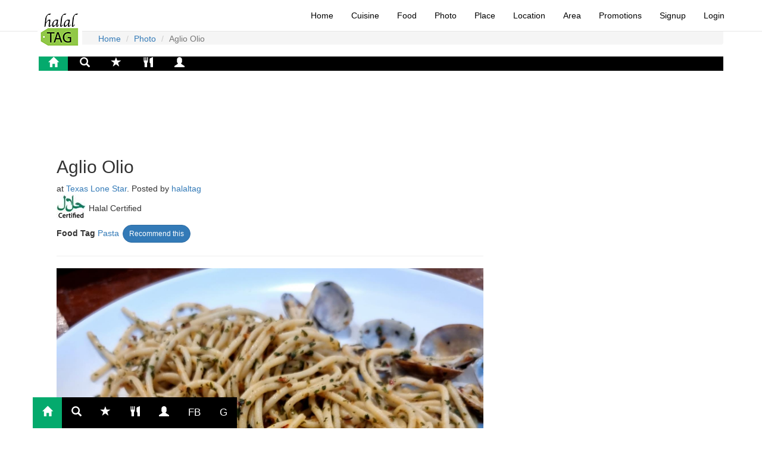

--- FILE ---
content_type: text/html; charset=UTF-8
request_url: https://www.halaltag.com/photo/3180
body_size: 2130
content:



<!DOCTYPE html>
<html lang="en-US">
<head>
    <meta charset="UTF-8">
    <meta name="viewport" content="width=device-width, initial-scale=1">
   
    <meta name="csrf-param" content="_csrf-frontend">
<meta name="csrf-token" content="fTfdgugeFmHuHFHv2j8AUlXJe1R-k5ket2JdMAxb1D83farvm1NxOKBvZo6ICTMVJf0hGxTr8nLHWmRlPiOCcA==">
    <title>Aglio Olio at Texas Lone Star - Halal Tag Singapore</title>
    <meta name="description" content="Aglio Olio at Texas Lone Star">
<meta property="og:title" content="Aglio Olio at Texas Lone Star">
<meta property="fb:app_id" content="103648553075168">
<meta property="og:description" content="">
<meta name="thumbnail" content="https://www.halaltag.com/images/photo/3180-photo.jpg">
<meta property="og:type" content="article">
<meta property="og:url" content="https://www.halaltag.com/photo/3180">
<meta property="og:image" content="https://www.halaltag.com/images/photo/3180-photo.jpg">
<meta property="og:description" content="">
<link href="https://www.halaltag.com/photo/3180" rel="canonical">
<link href="/assets/cebec6c8/css/bootstrap.css" rel="stylesheet">
<link href="/css/all.min.css" rel="stylesheet">
<link href="/css/site.css" rel="stylesheet">	<link rel="stylesheet" href="https://cdnjs.cloudflare.com/ajax/libs/font-awesome/6.5.1/css/all.min.css">
	

		
	<script async src="https://pagead2.googlesyndication.com/pagead/js/adsbygoogle.js?client=ca-pub-0475478548561149"
     crossorigin="anonymous"></script>

<!-- Google tag (gtag.js) -->
<script async src="https://www.googletagmanager.com/gtag/js?id=G-5W8CXTSR65"></script>
<script>
  window.dataLayer = window.dataLayer || [];
  function gtag(){dataLayer.push(arguments);}
  gtag('js', new Date());

  gtag('config', 'G-5W8CXTSR65');
</script>


</head>
<body>



    <nav id="w0" class="navbar-default navbar-fixed-top navbar"><div class="container"><div class="navbar-header"><button type="button" class="navbar-toggle" data-toggle="collapse" data-target="#w0-collapse"><span class="sr-only">Toggle navigation</span>
<span class="icon-bar"></span>
<span class="icon-bar"></span>
<span class="icon-bar"></span></button><a class="navbar-brand" href="/"><img src="/images/halaltag.jpg" alt="Halal Tag"></a></div><div id="w0-collapse" class="collapse navbar-collapse"><ul id="w1" class="navbar-nav navbar-right nav"><li><a href="/">Home</a></li>
<li><a href="/cuisine">Cuisine</a></li>
<li><a href="/food">Food</a></li>
<li><a href="/photo">Photo</a></li>
<li><a href="/place">Place</a></li>
<li><a href="/location">Location</a></li>
<li><a href="/area">Area</a></li>
<li><a href="/promotion">Promotions</a></li>
<li><a href="/user/register">Signup</a></li>
<li><a href="/user/login">Login</a></li></ul></div></div></nav>	


	
<div class="wrap">
    
    <div class="container">	
	
	
		<div class="row">	
			<ul class="breadcrumb"><li><a href="/">Home</a></li>
<li><a href="/photo/index">Photo</a></li>
<li class="active">Aglio Olio</li>
</ul>		
		</div>	
		<div class="row">	    	
		<!-- topbar -->
			<div class="topbar">
				<a class="active" href="/"><span class="glyphicon glyphicon-home"></span></a>
				<a href="/site/search"><span class="glyphicon glyphicon-search"></span></a>
								<a href="/site/tophalal"><span class="glyphicon glyphicon-star"></span></a> 
				<a href="/cuisine"><span class="glyphicon glyphicon-cutlery"></span></a> 
				<a href="/u/home"><span class="glyphicon glyphicon-user"></span></a> 

			</div> 
						</div>
		<!-- Flash Messages -->
		<div class="row">
            <div class="col-md-12">
			  
				

				
				
			
				

         
        
	   		<br>
	   
	    	          
               <div id="content" class="col-sm-8">
                    <div class="photo-view">
<script>
 window.dataLayer = window.dataLayer || [];
 window.dataLayer.push({ 
 'pageType': 'photo' 
 });
 </script> 					
 <script async src="https://pagead2.googlesyndication.com/pagead/js/adsbygoogle.js?client=ca-pub-0475478548561149"
     crossorigin="anonymous"></script>
<!-- 320x100 -->
<ins class="adsbygoogle"
     style="display:inline-block;width:320px;height:100px"
     data-ad-client="ca-pub-0475478548561149"
     data-ad-slot="2956309552"></ins>
<script>
     (adsbygoogle = window.adsbygoogle || []).push({});
</script>    <h1>Aglio Olio</h1>	
	
    <p>
		     </p>

	
	at	<a href="/place/1364">Texas Lone Star</a>.	Posted by <a href="/u/2">halaltag</a> 	
		<br>
	<img src="../images/halal_logo_small.jpg" border="0" alt="halal logo" align=middle > Halal Certified	<p>
	<b>Food Tag</b>
  

   <a href="/food/8">Pasta</a> <a class="btn btn-primary btn-xs" href="/recommend/createfoodphoto?place=1364&amp;food=8&amp;photo=3180">Recommend this</a>				
<p> <p>
	

<hr>


	<img src=/images/photo/3180-photo.jpg alt="Aglio Olio" class="img-responsive" > 
    <p>
	<br>  
	</p>
	<br>
	<p> </p>
		
<hr>
Link to <a href="/photo">Photo Gallery</a> | 
<a href="/place/1364">Texas Lone Star</a><p>
<a class="btn btn-primary" href="/photo/viewnext/3180">View next photo</a>
<script async src="https://pagead2.googlesyndication.com/pagead/js/adsbygoogle.js?client=ca-pub-0475478548561149"
     crossorigin="anonymous"></script>
<!-- 320x100 -->
<ins class="adsbygoogle"
     style="display:inline-block;width:320px;height:100px"
     data-ad-client="ca-pub-0475478548561149"
     data-ad-slot="2956309552"></ins>
<script>
     (adsbygoogle = window.adsbygoogle || []).push({});
</script>
			
</div>
            </div><!-- content -->

            <div class="col-sm-4">
              
			
                     
               
            </div>


	
    

			</div>

		<div class="row">
			<div class="bottombar">
				<a class="active" href="/"><span class="glyphicon glyphicon-home"></span></a>
				<a href="/site/search"><span class="glyphicon glyphicon-search"></span></a>
			  	 
			  	<a href="/site/tophalal"><span class="glyphicon glyphicon-star"></span></a> 
			  	<a href="/cuisine"><span class="glyphicon glyphicon-cutlery"></span></a> 
			  
				<a href="/user/security/login"><span class="glyphicon glyphicon-user"></a><a href="/user/security/auth?authclient=facebook">FB</a><a href="/user/security/auth?authclient=google">G</a>						  

			</div>
		</div>				  

		<div class="row">
			<div class="footer">
  				<div class="row">
					All photos used in this site are property of Halal Tag unless stated otherwise.
				<br><br>
				</div>
				<div class="tag"> 
					Discover Places
				</div>
				<br>
				<a href="/placetype/7">Bakeries/Cake Shops </a> |
				<a href="/placetype/5">Buffets </a> |
				<a href="/placetype/2">Cafes </a> |
				<a href="/placetype/11">Caterers </a> |
				<a href="/placetype/9">Coffee Shops </a> |
				<a href="/placetype/8">Deliveries </a> |
				<a href="/placetype/3">Fast Food </a> |
				<a href="/placetype/6">Food Courts </a> |
				<a href="/placetype/10">Hotels </a> |
				<a href="/placetype/1">Restaurants </a> |
				<a href="/placetype/4">Stalls </a>  | 
				<a href="/topic">Guide</a> 
			
			
			 
	
				<div class="pull-left">
					<a href="/site/about">About Halal Tag </a> | <a href="/site/halal">What is Halal </a> 
					| <a href="/site/terms">Terms and Conditions </a> 
					| <a href="/site/privacy">Privacy </a> 
					| <a href="/site/adspace">Ad Space</a>					| <a href="/site/contact">Contact</a>					<br>

			
					&copy; Halal Tag 2026. All Rights Reserved. 
					<br><br>
					</div>
				</div>
			</div>
		</div><!-- container -->

		<link rel="stylesheet" href="https://cdnjs.cloudflare.com/ajax/libs/font-awesome/4.7.0/css/font-awesome.min.css">
		<script src="//ajax.googleapis.com/ajax/libs/jquery/2.2.4/jquery.min.js"></script>
<script src="/assets/b7eb12c2/yii.js"></script>
<script src="/assets/cebec6c8/js/bootstrap.js"></script>	
	</div>	
	</body>
	</html>
	</div>


--- FILE ---
content_type: text/html; charset=utf-8
request_url: https://www.google.com/recaptcha/api2/aframe
body_size: 269
content:
<!DOCTYPE HTML><html><head><meta http-equiv="content-type" content="text/html; charset=UTF-8"></head><body><script nonce="9GpCrZpFIGTJVjJOFvrg4A">/** Anti-fraud and anti-abuse applications only. See google.com/recaptcha */ try{var clients={'sodar':'https://pagead2.googlesyndication.com/pagead/sodar?'};window.addEventListener("message",function(a){try{if(a.source===window.parent){var b=JSON.parse(a.data);var c=clients[b['id']];if(c){var d=document.createElement('img');d.src=c+b['params']+'&rc='+(localStorage.getItem("rc::a")?sessionStorage.getItem("rc::b"):"");window.document.body.appendChild(d);sessionStorage.setItem("rc::e",parseInt(sessionStorage.getItem("rc::e")||0)+1);localStorage.setItem("rc::h",'1769663647774');}}}catch(b){}});window.parent.postMessage("_grecaptcha_ready", "*");}catch(b){}</script></body></html>

--- FILE ---
content_type: text/css
request_url: https://www.halaltag.com/css/site.css
body_size: 3144
content:

/*
* Custom variables
*/


html,
body {
    height: 100%;
	margin: 0;
}

h1 {

    font-size: 30px;
     color: darken(lightgrey, 20%);
}

h2 {

    font-size: 26px;
     color: darken(lightgrey, 20%);
}

h3 {

    font-size: 20px;
     color: darken(lightgrey, 20%);
}

h7 {
        text-transform: uppercase;
        letter-spacing: 0.5em;
        font-size: 14px;
        font-weight: 700;
        text-align: center;
        padding: 15px 0;
        color: darken(lightgrey, 20%);
 }		
 
.setpadding {
   padding: 2px !important;
   margin: 0 !important;
}

.ads img {
  width: 100%; /* Ensures it scales within the container */
  max-width: 600px; /* Maximum size for larger screens */
  height: auto; /* Maintain aspect ratio */
}

.content {
  margin: 1px; /* Adjusted margin to provide balanced spacing around the element */
  padding: 5px; /* Adds internal spacing to make the content look more structured */
  display: block; /* Ensures the element takes up the full width and starts on a new line */
  clear: both; /* Clears any floating elements above it, ensuring a new row */
 /* background-color: #f9f9f9; /* Optional: Adds a light background for better visibility */
 /* border-radius: 8px; /* Optional: Adds rounded corners for a softer appearance */
 /* box-shadow: 0 2px 4px rgba(0, 0, 0, 0.1); /* Optional: Adds a subtle shadow for a polished look */
}

.btn {
    border-radius: 20px !important; /* Ensures override */
    padding: 5px 10px !important;
	margin: 2px
}

.btn-margin {
    margin: 3px; /* Adjust the value as needed */
}

	
.navbar {
    background-color: #ffffff;
    margin-bottom: 0; /* Ensure no unwanted margin */

}
.nav.navbar-nav.navbar-right li a {
    color: black;
}

.nav.navbar-nav.navbar-right li button {
    padding: 15px;
}

.rightbar {
    position: fixed;
    right: 0;
    top: 0;
    width: 60px; /* Adjust the width as needed */
    height: 100%; /* Full height of the viewport */
    background-color: #333;
    display: flex;
    flex-direction: column; /* Make it vertical */
    align-items: center; /* Center the items horizontally */
  }
  
  .rightbar a {
    display: block;
    color: white;
    text-align: center;
    padding: 16px;
    text-decoration: none;
    font-size: 17px;
    width: 100%; /* Full width of the container */
  }
  
  .rightbar a:hover {
    background-color: #ddd;
    color: black;
  }
  
  .rightbar a.active {
    background-color: #04AA6D;
    color: white;
  }


.bottombar {
    overflow: hidden;
    background-color: black;
    position: fixed;
    bottom: 0;
  
  }
   
  .bottombar a {
    float: left;
  /*  display: block; */
    color: white;
    text-align: center;
    padding: 14px 16px;
    text-decoration: none;
    font-size: 17px;
  }
  
  .bottombar a:hover {
    background-color: #ddd;
    color: black;
  }
  
  .bottombar a.active {
    background-color: #04AA6D;
    color: white;
  }

 /* Top Bar */
 
.topbar {
  overflow: hidden;
  background-color: black;
}
 
.topbar a {

/*  display: block; */
  color: white;
  text-align: center;
  padding: 14px 16px;
  text-decoration: none;
  font-size: 17px;
}

.topbar a:hover {
  background-color: #ddd;
  color: black;
}

.topbar a.active {
  background-color: #04AA6D;
  color: white;
}


.container {
    padding: 10px 15px 0px 20px;
}

.wrap .container .breadcrumb {
    padding: 50px 15px 0px 100px;
}


.wrap {
    min-height: 100%;
    height: auto;
    margin: 0 auto -60px;
    padding: 0 0 60px;
}

.wrap .container {
    padding: 5px 20px 0px 20px;
}


.wrap .container .row {
    padding: 0px 5px 0px 5px;
}

.wrap .container-fluid {
    padding: 30px 15px 20px;
}

.hometitle{
    padding: 5px 15px 20px 0px;
    text-align: center;
}

.hometitle2{
    padding: 0px 15px 20px 0px;
    text-align: center;
}

.footer {
    height: 200px;
    background-color: #f5f5f5;
    border-top: 1px solid #ddd;
     padding: 20px 15px 20px 30px;
}

.jumbotron {
    text-align: center;
    background-color: transparent;
}

.jumbotron .btn {
    font-size: 16px;
    padding: 14px 24px;
}

.searchbar {
    text-align: center;
    background-color: transparent;
}

.nobr  {  
	white-space: nowrap;  
	hyphens: none;  
}

.not-set {
    color: #c55;
    font-style: italic;
}


/* add sorting icons to gridview sort links */
a.asc:after, a.desc:after {
    position: relative;
    top: 1px;
    display: inline-block;
    font-family: 'Glyphicons Halflings';
    font-style: normal;
    font-weight: normal;
    line-height: 1;
    padding-left: 5px;
}

a.asc:after {
    content: /*"\e113"*/ "\e151";
}

a.desc:after {
    content: /*"\e114"*/ "\e152";
}

.sort-numerical a.asc:after {
    content: "\e153";
}

.sort-numerical a.desc:after {
    content: "\e154";
}

.sort-ordinal a.asc:after {
    content: "\e155";
}

.sort-ordinal a.desc:after {
    content: "\e156";
}

.grid-view th {
    white-space: nowrap;
}

.hint-block {
    display: block;
    margin-top: 5px;
    color: #999;
}

.error-summary {
    color: #a94442;
    background: #fdf7f7;
    border-left: 3px solid #eed3d7;
    padding: 10px 20px;
    margin: 0 0 15px 0;
}

.tag {
  background: #28c222 url(tag.png) no-repeat 4px center;
  background-size: 14px; /* Adjust if needed */
  color: #FFFFFF;
  display: inline-block; /* Better than float */
  font-size: 12px;
  font-weight: normal;
  margin: 0 5px 0 0;
  padding: 4px 10px 4px 24px; /* Space for icon */
  border-radius: 10px;
  white-space: nowrap; /* Prevents wrapping */
}



.placelogo img
{
	max-width: 150px;
    max-height: 150px;
	padding: 10px 10px;
}

.media img
{
	height: auto;
	max-width: 150px;
    float: left;
	padding: 0px 20px 20px 0px;
}

.media2 img
{
	height: auto;
	max-width: 150px;
   	padding: 0px 20px 20px 0px;
}

.imgthumbnail img
{
	height: auto;
	max-width: 100px;
    float: left;
	padding: 0px 20px 20px 0px;
}

.list-group-item
{
    height: auto;

}


blockquote {
  background: #f9f9f9;
  border-left: 10px solid #ccc;
  margin: 1.5em 10px;
  padding: 0.5em 10px;
  quotes: "\201C""\201D";
}

blockquote:before {
  color: #ccc;
  content: open-quote;
  font-size: 4em;
  line-height: 0.1em;
  margin-right: 0.25em;
  vertical-align: -0.4em;
}
blockquote p {
  display: inline;
}

.google-maps {
        position: relative;
        padding-bottom: 60%;  
        height: 0;
        overflow: hidden;
}

.google-maps iframe {
        position: absolute;
        top: 0;
        left: 0;
        width: 100% !important;
        height: 100% !important;
}

.card {
  /* Add shadows to create the "card" effect */
  box-shadow: 0 4px 8px 0 rgba(0,0,0,0.2);
  height: 260px;
  transition: 0.3s;
}

/* On mouse-over, add a deeper shadow */
.card-image:hover {
  box-shadow: 0 4px 8px 0 rgba(0,0,0,0.2);
}

/* Add some padding inside the card container */
.container {
  padding: 1px 8px;
}

.container-fluid {
  padding: 1px 8px;
}

.card-user {
    display: block; 
    width: 100%; 
/*	height: 50px;  */
	
}



.card-container {
    display: block; 
    width: 100%; 
/*	height: 260px;  */
	
}

.card-imagecontainer {
    display: block; 
    width: 100%; 
/*	height: 200px;  */
	
}
.card-image {
    display: block; 
    width: 100%; 
/*	height: 200px;*/
	background-color:#DCDCDC;
	overflow:hidden;
}



.card-text {
    display: block; 
    width: 100%; 
/*	background-color:#255; */
	text-align:center;
}

.instagram-wrap {
    background: lightgrey;
}
 
.instagram-content {
    h3 {
        text-transform: uppercase;
        letter-spacing: 0.5em;
        font-size: 12px;
        font-weight: 700;
        text-align: center;
        padding: padding*5 0;
        color: darken(lightgrey, 20%);
    }
 
}

.user {
  font-weight: normal; /* Makes text bold */
  text-decoration: none !important; /* Removes underline */
  color: black;
}

.user:hover {
  text-decoration: none; /* Ensures no underline on hover */
}

 .photo-box {
	 margin: 0px 0px 10px 0px;
	 
}
 .photo-box .image-wrap img {
	 width: 100%;
	 padding: 0px 0px 0px 0px;
}

.photo-left  {
  float: left; /* Align the image to the left */
  margin-right: 15px; /* Add space between the image and the text */
  margin-bottom: 10px; /* Optional: Add space below the image */
}
	 
	 

 .photo-box .image-wrap .likes {
	 position: absolute;
	 bottom: 5px;
	 left: 10px;
	 padding: 5px;
	 background: blue;
	 background: rgba(black, 0.4);
	 color: white;
}

.photo-box .title .link a {
	 font-family: 'Montserrat', sans-serif;
	 font-size: 12px;
	 height: 30px;
	
	 text-align: center;
	 background: white;
	 
	 overflow: hidden;
	 text-overflow: ellipsis;
	 display: -webkit-box;
	-webkit-line-clamp: 2;
	-webkit-box-orient: vertical;
}

.photo-box .title {
	 font-size: 12px;
	 background: white;
	 color: #2a2727;
	 overflow: hidden;
	 text-overflow: ellipsis;
	 display: -webkit-box;
	-webkit-line-clamp: 2;
	-webkit-box-orient: vertical;
	min-height: 20px;
}

.photo-box .posttitle {
	 display: inline-block;
	 font-size: 10px;
	 background: grey;
	 color: white;
	 line-height: 1.1;
	 padding:0.4em;
	text-overflow: ellipsis;
	 overflow: hidden;
	display: -webkit-box;
	-webkit-line-clamp: 2;
	-webkit-box-orient: vertical;
	height: 3.5em;
}
.photo-box .postcredit {
	 display: inline-block;
	 font-size: 12px;
	 background: white;
	 color: black;
	 line-height: 1;
	 padding:0.4em;
	text-overflow: ellipsis;
	 overflow: hidden;
	display: -webkit-box;
	-webkit-line-clamp: 2;
	-webkit-box-orient: vertical;
	height: 2.5em;
}

.photo-box .posttitle a{
	font-size: 14px;
	color: white;
}

.photo-box .posttitle9 a{
	 font-size: 11px;
	 overflow: hidden;
	 text-overflow: ellipsis;
	 display: -webkit-box;
	-webkit-line-clamp: 3;
	-webkit-box-orient: vertical;
}
    
    
.photo-box .old a {
	 font-family: 'Montserrat', sans-serif;
	 font-size: 12px;
	 height: 30px;
	
	 text-align: center;
	 background: white;
	 
	 overflow: hidden;
	 text-overflow: ellipsis;
	 display: -webkit-box;
	-webkit-line-clamp: 2;
	-webkit-box-orient: vertical;
}

.photo-box .description {
	 font-family: 'Montserrat', sans-serif;
	 font-size: 12px;
	 background: white;
	 color: #2a2727;
	 overflow: hidden;
	 text-overflow: ellipsis;
	 display: -webkit-box;
	-webkit-line-clamp: 3;
	-webkit-box-orient: vertical;
	min-height: 100px;
}



.list-group-item.foodcourt-li {
  background-color: lightgrey !important;
  border: none !important;
}

/* General Outline Button Style */
.btn-outline {
  background-color: transparent;
  border-width: 2px;
  border-style: solid;
  padding: 6px 12px;
  transition: all 0.3s ease-in-out;
}

/* Colors for Different Buttons */
.btn-outline-primary {
  color: #337ab7;
  border-color: #337ab7;
}

.btn-outline-primary:hover,
.btn-outline-primary:focus {
  background-color: #337ab7;
  color: white;
}

/* Outline Danger (No) */
.btn-outline-danger {
  color: #d9534f;
  border-color: #d9534f;
}

.btn-outline-danger:hover,
.btn-outline-danger:focus {
  background-color: #d9534f;
  color: white;
}

/* Outline Warning (Maybe) */
.btn-outline-warning {
  color: #f0ad4e;
  border-color: #f0ad4e;
}

.btn-outline-warning:hover,
.btn-outline-warning:focus {
  background-color: #f0ad4e;
  color: white;
}

/* Outline Secondary (Pending) */
.btn-outline-secondary {
  color: #777;
  border-color: #777;
}

.btn-outline-secondary:hover,
.btn-outline-secondary:focus {
  background-color: #777;
  color: white;
}

.highlight-box {
  padding: 10px;
  margin: 10px 0;
  border-left: 5px solid red; /* Default border */
}

.time-display {
  font-size: 0.9em; /* Slightly smaller text */
  color: #999999;   /* Light grey color */
}

.small-dot {
  font-size: 0.8em; /* Makes the circle smaller */
  color: #999999;   /* Light grey color */
}

.step-text {
  font-weight: bold; /* Makes text bold */
  color: red;        /* Makes text red */
}

    

/* Responsive layout - makes a two column-layout instead of four columns */
@media screen and (max-width: 1500px) {

    .btn-margin {
        margin: 2px; /* Adjust the value as needed */
    }
  
  .card-container {
    width: 100%;
/*	height: 180px; */
  }
  
  .card-imagecontainer {
    display: block; 
    width: 100%; 
/*	height: 140px;  */
	
}
  
  .card-image {
    display: block; 
    width: 100%; 
/*	height: 140px; */
	background-color:#DCDCDC;
	overflow:hidden;
  }
  
  .card-text {
    display: block; 
    width: 100%; 
/*	background-color:#255; */
	text-align:center;
   }
}

/* Responsive layout - makes the two columns stack on top of each other instead of next to each other */
@media screen and (max-width: 900px) {
    .btn-margin {
        margin: 2px; /* Adjust the value as needed */
    }

  .card-container {
    max-width: 50%;
/*	height: 100%; */
/*	height: 260px; */
  }
  
  .card-imagecontainer {
    display: block; 
    max-width: 50%; 
/*	height: 200px;  */
	
}    
  .card-image {
    width: 50%;
/*	height: 200px; */
  }
  
  .card-text {
    display: block; 
    width: 50%; 
/*	background-color:#255; */
	text-align:center;
   }
}


/* Responsive layout - makes the two columns stack on top of each other instead of next to each other */
@media screen and (max-width: 768px) {
    .btn-margin {
        margin: 5px; /* Adjust the value as needed */
    }

  .card-container {
    max-width: 50%;
/*	height: 100%; */
/*	height: 260px; */
  }
  
  .card-imagecontainer {
    display: block; 
    max-width: 50%; 
/*	height: 200px;  */
	
}    
  .card-image {
    width: 50%;
/*	height: 200px; */
  }
  
  .card-text {
    display: block; 
    width: 50%; 
/*	background-color:#255; */
	text-align:center;
   }

/* Flash message container styling */
.alert {
  margin: 20px 0; /* Add spacing between flash messages and other content */
}

/* Prevent flash messages from affecting navbar layout */
.flash-messages {
  clear: both; /* Ensure it doesn't interfere with floating elements like the navbar */
}

/* Responsive styling for mobile */
@media (max-width: 768px) { /* Adjust for tablets and smaller screens */
  .ads img {
    max-width: 600px; /* Reduce size on mobile */
  /*  height: 100px;  Set exact height to maintain proportion */
  }
}

@media (max-width: 480px) { /* Further adjust for smaller screens */
  .ads img {
    max-width: 480px;
  /*  height: 100px; */
  }
}

@media (max-width: 300px) { /* Further adjust for smaller screens */
  .ads img {
    max-width: 300px;
  /*  height: 100px; */
  }
}





}

